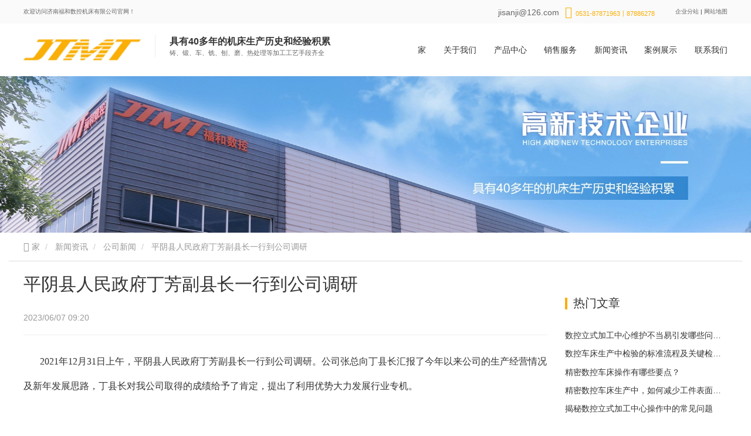

--- FILE ---
content_type: text/html; charset=UTF-8
request_url: https://www.sdjichuang.com/gongsixinwen/pingyinxianrenminzhe.html
body_size: 11283
content:
<!DOCTYPE html>
<html  lang="zh-hans" dir="ltr" prefix="content: http://purl.org/rss/1.0/modules/content/  dc: http://purl.org/dc/terms/  foaf: http://xmlns.com/foaf/0.1/  og: http://ogp.me/ns#  rdfs: http://www.w3.org/2000/01/rdf-schema#  schema: http://schema.org/  sioc: http://rdfs.org/sioc/ns#  sioct: http://rdfs.org/sioc/types#  skos: http://www.w3.org/2004/02/skos/core#  xsd: http://www.w3.org/2001/XMLSchema# ">
<head>
  <meta charset="utf-8" />
<meta name="Generator" content="Drupal 8 (https://www.drupal.org); Commerce 2" />
<meta name="MobileOptimized" content="width" />
<meta name="HandheldFriendly" content="true" />
<meta name="viewport" content="width=device-width, initial-scale=1.0" />
<meta name="baidu-site-verification" content="codeva-TTAPk30uoX" />
<meta name="baidu-site-verification" content="codeva-pYA2gkkK6m" />
<script>
var _hmt = _hmt || [];
(function() {
  var hm = document.createElement("script");
  hm.src = "https://hm.baidu.com/hm.js?428f5e352feacaf21ecfbb1bfbeb17a7";
  var s = document.getElementsByTagName("script")[0]; 
  s.parentNode.insertBefore(hm, s);
})();
</script>
<script></script>
<link rel="canonical" href="https://www.sdjichuang.com/gongsixinwen/pingyinxianrenminzhe.html" />
<meta property="og:title" content="平阴县人民政府丁芳副县长一行到公司调研 - 济南福和数控机床有限公司" />
<meta property="og:description" content="2021年12月31日上午，平阴县人民政府丁芳副县长一行到公司调研。公司张总向丁县长汇报了今年以来公司的生产经营情况及新年发展思路，丁县长对我公司取得的成绩给予了肯定，提出了利用优势大力发展行业专机。..." />
<meta property="og:type" content="website" />
<meta property="og:site_name" content="济南福和数控机床有限公司" />
<meta property="og:url" content="https://www.sdjichuang.com/gongsixinwen/pingyinxianrenminzhe.html" />
<meta property="og:image" content="https://www.sdjichuang.com/sites/sanji_website/files/2023-06/1_1.jpg" />
<link rel="alternate" hreflang="zh-hans" href="https://www.sdjichuang.com/gongsixinwen/pingyinxianrenminzhe.html" />
<meta name="renderer" content="webkit" />
<meta http-equiv="X-UA-Compatible" content="IE=edge,chrome=1" />
<link rel="shortcut icon" href="/sites/sanji_website/files/favicon.ico" type="image/vnd.microsoft.icon" />
<link rel="prev" href="https://www.sdjichuang.com/gongsixinwen/pingyuandequjichuang.html" />
<link rel="next" href="https://www.sdjichuang.com/gongsixinwen/zuangongjiagongzhong.html" />

    <title>平阴县人民政府丁芳副县长一行到公司调研 - 济南福和数控机床有限公司</title>
          <meta name="keywords" content="数控车床,精密数控机床厂家,立式加工中心">
              <meta name="description" content="2021年12月31日上午，平阴县人民政府丁芳副县长一行到公司调研。公司张总向丁县长汇报了今年以来公司的生产经营情况及新年发展思路，丁县长对我公司取得的成绩给予了肯定，提出了利用优势大力发展行业专机。...">
        <link rel="stylesheet" media="all" href="/sites/sanji_website/files/css/css_g9WQmLoyIindfQI14pop8nRt_rLMohlHM2hMQk2_bYk.css" />
<link rel="stylesheet" media="all" href="/sites/sanji_website/files/css/css_rKyUQJb1tjdSi_jtXu_b5sEVD9cL2LZpH0qzAkapDfk.css" />
<link rel="stylesheet" media="all" href="/sites/sanji_website/files/css/css_vDueo-GaDxlH9wkMr9HO8oOPgj8CVpPLVT6KK01ZQ9s.css" />
<link rel="stylesheet" media="all" href="/sites/sanji_website/files/css/css_rBwye85ogpi1YC11FjoBOom_WhgKZDi5nUGh8Y33bRA.css" />
<link rel="stylesheet" media="all" href="/sites/sanji_website/files/css/css_ixglz1DprfB236u5SIB58gbeTj8roaRLsY4G8GtiePs.css" />

      
<!--[if lte IE 8]>
<script src="/sites/sanji_website/files/js/js_VtafjXmRvoUgAzqzYTA3Wrjkx9wcWhjP0G4ZnnqRamA.js"></script>
<![endif]-->
<script src="/core/assets/vendor/modernizr/modernizr.min.js?v=3.3.1"></script>

        <meta name="viewport" content="width=device-width, initial-scale=1.0, maximum-scale=5.0">
                
</head>

<body class="zh-hans path-node page-node-type-xinwen has-glyphicons">
<div class="wrapper">
  
    <div class="dialog-off-canvas-main-canvas" data-off-canvas-main-canvas>
    

  <div class="layout layout--onecol">
    <div  class="layout__region layout__region--content">
      <div  class="_none block-navbar3 block block-block-content block-block-contentf9f2cb38-05ad-47ac-a38a-43fc26dcc9e6 clearfix front-block"><div class="top_banner general_banner"><div class="navbar-wrapper hover_style1"><div class="navbar-top-content"><div class="container" style="position: relative"><div class="content-t"><span class="nav-top-left"><div class="nav-top-companyinfo">
                欢迎访问济南福和数控机床有限公司官网！
              </div></span><span class="nav-top-right "><a class="nav-email" href="mailto: jisanji@126.com"><i class="iconfont icon-youxiang6 active-color"></i>
            jisanji@126.com
          </a><a class="nav-phone" href="tel:0531-87871963丨87886278 "><i class="iconfont icon-dianhua5 active-color">&nbsp;</i>
            0531-87871963丨87886278 
          </a><div class="social"></div><div class="language_wrapper"><div class="language_content"><div class="language_header"><span class="language-line">|</span><i class="iconfont icon-nav_icon_language"></i><span class="language_txt"> 语言</span><i class="iconfont icon-arrowdown"></i></div><ul class="language_list"><li class="hover-bg" ><a href="https://sdjichuang.com/node/1039" hreflang="en"><img data-src="https://www.sdjichuang.com/modules/contrib/languageicons/flags/en.png" width="16"  height="12" class="language-icon" alt="English"/> English
</a></li></ul></div></div><div class="lianjie-right"><a href="/siteRegions.html">企业分站</a> |
                <a href="/sitemap.xml">网站地图</a></div></span></div></div></div><div class="container"><nav class="navbar-mobile bootsnav" role="navigation"><div class="logo-menu-wrapper"><a href="https://www.sdjichuang.com/" title="家" class="is-active" rel="home"><img src="/sites/sanji_website/files/2023-05/logo.png.webp" width="246" height="45" alt="山东立式加工中心_精密数控车床_数控车床生产厂家-济南福和数控机床有限公司" typeof="foaf:Image" class="img-responsive" /></a></div><div class="logo-text"><div>具有40多年的机床生产历史和经验积累</div><div>铸、锻、车、铣、刨、磨、热处理等加工工艺手段齐全</div></div><div class="main-navbar"><button type="button" class="navbar-toggle active-bg-color" data-toggle="collapse"
                    data-target="#navbar-collapse"><span class="icon-bar"></span><span class="icon-bar"></span><span class="icon-bar"></span></button><div class="navbar-collapse-box collapse navbar-collapse" id="navbar-collapse"><i class="icon iconfont icon-guanbi close_menu_block"></i><ul class="nav" data-in="fadeInDown" data-out="fadeOutUp"><li class="dropdown "  ><a href="https://www.sdjichuang.com/" title="家" data-drupal-link-system-path="&lt;front&gt;">家</a></li><li class="dropdown "  ><a href="https://www.sdjichuang.com/gongsijianjie.html" title="关于我们" data-drupal-link-system-path="node/915"><span title="关于我们" class="menu_item_text">关于我们</span><span class="icon iconfont icon-arrowdown"></span></a><ul class="dropdown-menu" data-in="fadeInDown" data-out="fadeOutUp"><li class="dropdown"><a href="https://www.sdjichuang.com/gongsijianjie.html" title="公司简介" data-drupal-link-system-path="node/915">公司简介</a></li><li class="dropdown"><a href="https://www.sdjichuang.com/qiyewenhua.html" title="企业文化" data-drupal-link-system-path="node/1028">企业文化</a></li><li class="dropdown"><a href="https://www.sdjichuang.com/qiyehuanjing.html" title="企业环境" data-drupal-link-system-path="node/1030">企业环境</a></li><li class="dropdown"><a href="https://www.sdjichuang.com/rongyuzhengshu.html" title="荣誉证书" data-drupal-link-system-path="node/1062">荣誉证书</a></li><li class="dropdown"><a href="https://www.sdjichuang.com/yingyezhizhao.html" title="营业执照" data-drupal-link-system-path="node/1063">营业执照</a></li></ul></li><li class="dropdown "  ><a href="https://www.sdjichuang.com/products/" title="产品中心" data-drupal-link-system-path="products"><span title="产品中心" class="menu_item_text">产品中心</span><span class="icon iconfont icon-arrowdown"></span></a><ul class="dropdown-menu" data-in="fadeInDown" data-out="fadeOutUp"><li class="dropdown"><a href="https://www.sdjichuang.com/shukongchechuang/" title="数控车床" data-drupal-link-system-path="taxonomy/term/332"><span title="数控车床" class="menu_item_text">数控车床</span><span class="icon iconfont icon-arrowright"></span></a><ul class="dropdown-menu" data-in="fadeInDown" data-out="fadeOutUp"><li class="dropdown"><a href="https://www.sdjichuang.com/yingguipingchuangshe/" title="硬轨平床身数控卧式车床系列" data-drupal-link-system-path="taxonomy/term/330">硬轨平床身数控卧式车床系列</a></li><li class="dropdown"><a href="https://www.sdjichuang.com/lishishukongchechuan/" title="立式数控车床" data-drupal-link-system-path="taxonomy/term/312">立式数控车床</a></li><li class="dropdown"><a href="https://www.sdjichuang.com/xianguixiechuangshen/" title="线轨斜床身数控车床系列" data-drupal-link-system-path="taxonomy/term/307">线轨斜床身数控车床系列</a></li><li class="dropdown"><a href="https://www.sdjichuang.com/guipaidaoxiechuangsh/" title="轨排刀斜床身数控车床" data-drupal-link-system-path="taxonomy/term/309">轨排刀斜床身数控车床</a></li><li class="dropdown"><a href="https://www.sdjichuang.com/zxiangsigangzhongzhi/" title="Z向丝杠中置平床身(线轨)系列卧式车床" data-drupal-link-system-path="taxonomy/term/331">Z向丝杠中置平床身(线轨)系列卧式车床</a></li></ul></li><li class="dropdown"><a href="https://www.sdjichuang.com/shukongxichuang/" title="数控铣床" data-drupal-link-system-path="taxonomy/term/334"><span title="数控铣床" class="menu_item_text">数控铣床</span><span class="icon iconfont icon-arrowright"></span></a><ul class="dropdown-menu" data-in="fadeInDown" data-out="fadeOutUp"><li class="dropdown"><a href="https://www.sdjichuang.com/shukongxichuangxilie/" title="数控铣床系列" data-drupal-link-system-path="taxonomy/term/313">数控铣床系列</a></li><li class="dropdown"><a href="https://www.sdjichuang.com/shukongqianglixichua/" title="数控强力铣床系列" data-drupal-link-system-path="taxonomy/term/314">数控强力铣床系列</a></li><li class="dropdown"><a href="https://www.sdjichuang.com/gaosujingmichexifuhe/" title="高速精密车铣复合机床" data-drupal-link-system-path="taxonomy/term/308">高速精密车铣复合机床</a></li></ul></li><li class="dropdown"><a href="https://www.sdjichuang.com/zuangongjiagongzhong/" title="钻攻加工中心" data-drupal-link-system-path="taxonomy/term/311">钻攻加工中心</a></li><li class="dropdown"><a href="https://www.sdjichuang.com/lishijiagongzhongxin-1/" title="立式加工中心" data-drupal-link-system-path="taxonomy/term/333"><span title="立式加工中心" class="menu_item_text">立式加工中心</span><span class="icon iconfont icon-arrowright"></span></a><ul class="dropdown-menu" data-in="fadeInDown" data-out="fadeOutUp"><li class="dropdown"><a href="https://www.sdjichuang.com/lishijiagongzhongxin-0/" title="立式加工中心(硬轨)系列" data-drupal-link-system-path="taxonomy/term/329">立式加工中心(硬轨)系列</a></li><li class="dropdown"><a href="https://www.sdjichuang.com/lishijiagongzhongxin/" title="立式加工中心(线轨)系列" data-drupal-link-system-path="taxonomy/term/328">立式加工中心(线轨)系列</a></li><li class="dropdown"><a href="https://www.sdjichuang.com/gaogangxinglishijiag/" title="高刚性立式加工中心系列" data-drupal-link-system-path="taxonomy/term/326">高刚性立式加工中心系列</a></li><li class="dropdown"><a href="https://www.sdjichuang.com/dongzhuchuangtaishit/" title="动柱创台式条形加工中心系列" data-drupal-link-system-path="taxonomy/term/325">动柱创台式条形加工中心系列</a></li></ul></li><li class="dropdown"><a href="https://www.sdjichuang.com/shukonglishishuangdu/" title="数控立式双端面磨床" data-drupal-link-system-path="taxonomy/term/327">数控立式双端面磨床</a></li><li class="dropdown"><a href="https://www.sdjichuang.com/shuangzhuzhouxilie/" title="双主轴系列" data-drupal-link-system-path="taxonomy/term/315">双主轴系列</a></li><li class="dropdown"><a href="https://www.sdjichuang.com/chexuezhongxin/" title="车削中心" data-drupal-link-system-path="taxonomy/term/310">车削中心</a></li></ul></li><li class="dropdown "  ><a href="https://www.sdjichuang.com/xiaoshoufuwu.html" title="销售服务" data-drupal-link-system-path="node/1016">销售服务</a></li><li class="dropdown "  ><a href="https://www.sdjichuang.com/news/" title="新闻资讯" data-drupal-link-system-path="news"><span title="新闻资讯" class="menu_item_text">新闻资讯</span><span class="icon iconfont icon-arrowdown"></span></a><ul class="dropdown-menu" data-in="fadeInDown" data-out="fadeOutUp"><li class="dropdown"><a href="https://www.sdjichuang.com/gongsixinwen/" title="公司新闻" data-drupal-link-system-path="taxonomy/term/317">公司新闻</a></li><li class="dropdown"><a href="https://www.sdjichuang.com/xingyedongtai/" title="行业动态" data-drupal-link-system-path="taxonomy/term/318">行业动态</a></li><li class="dropdown"><a href="https://www.sdjichuang.com/changjianwenti/" title="常见问题" data-drupal-link-system-path="taxonomy/term/324">常见问题</a></li></ul></li><li class="dropdown "  ><a href="https://www.sdjichuang.com/casecenter/" title="案例展示" data-drupal-link-system-path="casecenter">案例展示</a></li><li class="dropdown "  ><a href="https://www.sdjichuang.com/contact-us.html" title="联系我们" data-drupal-link-system-path="node/385">联系我们</a></li></ul></div></div><div class="navbar-right"><div class="search-icon-box"><i class="iconfont icon-common_icon_search"></i><form  action="/search_commerce_product" class="search-form" method="get" accept-charset="UTF-8"><div class="seach-form-box"><input placeholder="搜索" class="search-input" type="text"  name="title" value="" size="20" maxlength="128"><button  class="iconfont icon-common_icon_search hover" type="submit" value="" name=""><span></span></button></div></form></div></div></nav></div></div></div></div><div  class="_none block-banner1 block block-block-content block-block-contentf1d03312-ece3-4161-9e2c-4efe5da718a2 clearfix front-block"><div class="banner-wrapper" id="banner-wrapper"><div  class="page-banner"><div class="banner-title"></div><div class="banner-desc elli1"></div><div class="banner-img"><picture><source srcset="https://www.sdjichuang.com/sites/sanji_website/files/styles/pcduanbanner/public/2023-06/1_46.jpg.webp?itok=P7LtAL4X 1x" type="image/webp"/><source srcset="/sites/sanji_website/files/styles/pcduanbanner/public/2023-06/1_46.jpg?itok=P7LtAL4X 1x" type="image/jpeg"/><img class="pc-banner-img img-responsive" width="1920" height="400" fetchpriority="high" 0="精密数控车床" id="first-banner-img" srcset="/sites/sanji_website/files/styles/pcduanbanner/public/2023-06/1_46.jpg?itok=P7LtAL4X 1x" src="/sites/sanji_website/files/2023-06/1_46.jpg" alt="精密数控车床" typeof="foaf:Image" /></picture></div></div></div><script>

    if(document.getElementById('first-banner-img') && !document.getElementById('fullpage')){
      var winWidth = document.documentElement.clientWidth||document.body.clientWidth;
      var firstBannerWidth =  parseInt(document.getElementById('first-banner-img').getAttribute('width'));
      var firstBannerHeight =  parseInt(document.getElementById('first-banner-img').getAttribute('height'));
      var currentHeight = firstBannerHeight *(winWidth/firstBannerWidth)
      if(document.getElementById('banner-wrapper')){
        document.getElementById('banner-wrapper').style.height =  currentHeight+'px';
      }
    }

  </script></div>
    </div>
  </div>



<div class="top-navigation">
  

  
</div>


            <div class="container-fluid" role="heading">
          <div class="region region-header">
      
<div class="breadcrumb-box" >
  <div class="container">
    <ol class="breadcrumb">
                      <li  class="hover-item" title="家">
                      <a  href="https://www.sdjichuang.com/" class="hover">
                              <i class="icon iconfont icon-home"></i>
                            家</a>
                  </li>
                              <li  class="hover-item" title="新闻资讯">
                      <a  href="https://www.sdjichuang.com/news/" class="hover">
                            新闻资讯</a>
                  </li>
                              <li  class="hover-item" title="公司新闻">
                      <a  href="https://www.sdjichuang.com/gongsixinwen/" class="hover">
                            公司新闻</a>
                  </li>
                              <li  class="hover-item" title="平阴县人民政府丁芳副县长一行到公司调研">
                      平阴县人民政府丁芳副县长一行到公司调研
                  </li>
                  </ol>
  </div>
</div>


  </div>

      </div>
      

  <div role="main" class="main-container white-page container">




    <div class="row">

                              <aside class="col-sm-3" role="complementary">
              <div class="region region-sidebar-first">
    <section id="block-huazhicebianlandaohang-2" class="block block-huazhi-side-navigation clearfix">
  
    

      


  











  </section>



<!-- '/component/block/block--front-view.html.twig' -->
<div class="sidebar-menu-block border-color block-views-blockxinwencebianlan-block-1">
  <section  class="views-element-container block block-views block-views-blockxinwencebianlan-block-1 clearfix" id="block-views-block-xinwencebianlan-block-1">
    
                  <h2 class="sidebar-title active-bg-color">新闻资讯</h2>
              

          <div class="form-group">
<div class="view view-xinwencebianlan view-id-xinwencebianlan view-display-id-block_1 js-view-dom-id-1548ad46364cb8a7975608d39376f2128fd0ba418aa7b2c0b1c9368a52d2720f">
  
    
      
          <div class="view-content">
          <div class="views-row"><div class="views-field views-field-title"><span class="field-content"><a href="https://www.sdjichuang.com/gongsixinwen/shukonglishijiagongz.html" hreflang="zh-hans">数控立式加工中心维护不当易引发哪些问题？ </a></span></div></div>
    <div class="views-row"><div class="views-field views-field-title"><span class="field-content"><a href="https://www.sdjichuang.com/gongsixinwen/shukongchechuangshen-0.html" hreflang="zh-hans">数控车床生产中检验的标准流程及关键检测点</a></span></div></div>
    <div class="views-row"><div class="views-field views-field-title"><span class="field-content"><a href="https://www.sdjichuang.com/jishuzhishi/jingmishukongchechua-0.html" hreflang="zh-hans">精密数控车床操作有哪些要点？</a></span></div></div>
    <div class="views-row"><div class="views-field views-field-title"><span class="field-content"><a href="https://www.sdjichuang.com/jishuzhishi/jingmishukongchechua.html" hreflang="zh-hans">精密数控车床生产中，如何减少工件表面粗糙度对精度的影响？</a></span></div></div>
    <div class="views-row"><div class="views-field views-field-title"><span class="field-content"><a href="https://www.sdjichuang.com/xingyedongtai/jiemishukonglishijia.html" hreflang="zh-hans">揭秘数控立式加工中心操作中的常见问题</a></span></div></div>
    <div class="views-row"><div class="views-field views-field-title"><span class="field-content"><a href="https://www.sdjichuang.com/jishuzhishi/shukongchechuangshen.html" hreflang="zh-hans">数控车床生产厂家众多，如何挑选到靠谱的？</a></span></div></div>

    </div>
  
          </div>
</div>

      </section>

</div>



<!-- '/component/block/block--front-view.html.twig' -->
<div class="sidebar-menu-block border-color block-huazhi-company-info">
  <section  id="block-gongsixinxi" class="block block-huazhi-block block-huazhi-company-info clearfix">
    
                  <h2 class="sidebar-title active-bg-color">公司信息</h2>
              

          
<div class="slide_company-info">
  <div class="footer-title">
    济南福和数控机床有限公司
  </div>
  <ul class="footer-content">
          <li>
                  <span class="f_label">
                      服务热线:
                  </span>
        <span class="f_value">
                    0531-87871963 / 87886278
                  </span>
      </li>
          <li>
                  <span class="f_label">
                      售后服务电话:
                  </span>
        <span class="f_value">
                    0531-87855858
                  </span>
      </li>
          <li>
                  <span class="f_label">
                      传真:
                  </span>
        <span class="f_value">
                    0531-87856168
                  </span>
      </li>
          <li>
                  <span class="f_label">
                      电子邮件:
                  </span>
        <span class="f_value">
                    jisanji@126.com
                  </span>
      </li>
          <li>
                  <span class="f_label">
                      邮编:
                  </span>
        <span class="f_value">
                    250400
                  </span>
      </li>
          <li>
                  <span class="f_label">
                      网址:
                  </span>
        <span class="f_value">
                    www.sdjichuang.com
                  </span>
      </li>
          <li>
                  <span class="f_label">
                      总部地址:
                  </span>
        <span class="f_value">
                    济南市平阴县东部产业园
                  </span>
      </li>
      </ul>

</div>

      </section>

</div>


  </div>

          </aside>
              
                  <section class="col-sm-6">
                          <a id="main-content"></a>
            <div class="region region-content">
    <div data-drupal-messages-fallback class="hidden"></div>



<!-- '/news-detail-temp.html.twig' -->

<article data-history-node-id="1039" role="article" about="https://www.sdjichuang.com/gongsixinwen/pingyinxianrenminzhe.html" class="news-detail-wrapper clearfix">
  <div class="news-detail">
    <h1 class="news-title">
      平阴县人民政府丁芳副县长一行到公司调研
    </h1>
    <div class="create-time">
      2023/06/07 09:20
    </div>

    <div class="news-content">
      <p style="text-indent: 2em; line-height: 3em;"><span style="font-family: 微软雅黑, &quot;Microsoft YaHei&quot;; font-size: 16px;">2021年12月31日上午，平阴县人民政府丁芳副县长一行到公司调研。公司张总向丁县长汇报了今年以来公司的生产经营情况及新年发展思路，丁县长对我公司取得的成绩给予了肯定，提出了利用优势大力发展行业专机。</span></p><p style="text-indent: 2em; line-height: 3em;"><span style="font-family: 微软雅黑, &quot;Microsoft YaHei&quot;; font-size: 16px;"><br style="font-family: 微软雅黑, &quot;Microsoft YaHei&quot;; font-size: 16px;" /></span></p><p style="line-height: 3em; text-align: center; text-indent: 0em;"><span style="font-family: 微软雅黑, &quot;Microsoft YaHei&quot;; font-size: 16px;"><img src="https://www.sdjichuang.com/sites/sanji_website/files/ueditor/10/upload/image/20230607/1686100842785054.jpg.webp" title="平阴县人民政府丁芳副县长一行到公司调研" alt="平阴县人民政府丁芳副县长一行到公司调研" width="700" height="1102" border="0" vspace="0" style="width: 700px; height: 1102px; font-family: 微软雅黑, &quot;Microsoft YaHei&quot;; font-size: 16px;" /></span></p>
    </div>
    <div class="zui-Jin-Liu-Lan-De-Xin-Wen">
      <section class="block block-flippy block-flippy-block clearfix">
  
    

      

<ul class="flippy">
        <li class="flippy-previous hover"><a href="https://www.sdjichuang.com/gongsixinwen/pingyuandequjichuang.html" hreflang="zh-hans">上一篇 : 平原地区机床展示暨客户联谊会召开</a></li>
          <li class="flippy-next hover"><a href="https://www.sdjichuang.com/gongsixinwen/zuangongjiagongzhong.html" hreflang="zh-hans">下一篇 : 钻攻加工中心的工作原理是什么？</a></li>
    </ul>

  </section>



                    <div class="views-element-container form-group">









<div class="view products-list-views view-xiangguandianshangchanpin view-id-xiangguandianshangchanpin view-display-id-default js-view-dom-id-5abf5c6c4e03608ad053a507a99f184334cbdb16f2919a0f124106d108d13f20">
  
    



      <div class="page-title-box">
      <h2 class="page-title">相关产品</h2>
    </div>
  

  

  

    


                        
    <div class="view-content">
      






<div class="product-center-list-views">
  
    <div class="all-products-list ">

                                          
                  <div class="product-grid-box row">
                          <div  class="col-xs-12 col-sm-12 col-md-4 col-lg-4 col-xl-4 products-col">
                
<!-- '/component/productListStyle/productCommerce/product-commerce-grid.html.twig' -->

<div class="product-grid1-item">
  <div class="product_img">
    <div class="product_img-box" onclick="javascript:window.location.href='https://www.sdjichuang.com/shuangzhuzhouxilie/shuangtuobanshuangpa.html'">
                          
  <img src="/sites/sanji_website/files/styles/chanp/public/2023-07/1_3.jpg?itok=YyM7yM_3" width="400" height="400" alt="CK36-2X双拖板双排刀数控车床" typeof="foaf:Image" class="img-responsive" />



                  </div>
  </div>
  <div class="product-grid1-bottom">
    <div class="product_title">
      <a href="https://www.sdjichuang.com/shuangzhuzhouxilie/shuangtuobanshuangpa.html" hreflang="zh-hans">双拖板双排刀数控车床</a>

      <span class="product-price active-color">
        
      </span>
    </div>

  </div>
  <div class="product_show_model active-bg-color">
    <div class="product_title2 link-title">
      <a href="https://www.sdjichuang.com/shuangzhuzhouxilie/shuangtuobanshuangpa.html" hreflang="zh-hans">双拖板双排刀数控车床</a>
    </div>
        <a class="contactus-btn btn btn-inquiry contactFormShadow" href="javascript:;" data-href="https://www.sdjichuang.com/shuangzhuzhouxilie/shuangtuobanshuangpa.html" id="btn-query">
          <i class="iconfont icon-contact_icon_email"></i> 现在联系
      </a>

    <i class="iconfont icon-goumai"></i>

  </div>
</div>

<script>
    var queryBtns = document.querySelectorAll('.btn-query');

    // Check if any element with class 'btn-query' exists
    if (queryBtns.length > 0) {
        // Iterate over each element
        queryBtns.forEach(function(queryBtn) {
            var ahref = queryBtn.getAttribute('href');
            queryBtn.setAttribute('href', decodeURI(ahref));
        });
    }
</script>
              </div>
                          <div  class="col-xs-12 col-sm-12 col-md-4 col-lg-4 col-xl-4 products-col">
                
<!-- '/component/productListStyle/productCommerce/product-commerce-grid.html.twig' -->

<div class="product-grid1-item">
  <div class="product_img">
    <div class="product_img-box" onclick="javascript:window.location.href='https://www.sdjichuang.com/dongzhuchuangtaishit/dongzhuchuangtaishit.html'">
                          
  <img src="/sites/sanji_website/files/styles/chanp/public/2023-06/2_4.jpg?itok=hW_9IkKR" width="400" height="400" alt="山东立式加工中心" typeof="foaf:Image" class="img-responsive" />



                  </div>
  </div>
  <div class="product-grid1-bottom">
    <div class="product_title">
      <a href="https://www.sdjichuang.com/dongzhuchuangtaishit/dongzhuchuangtaishit.html" hreflang="zh-hans">动柱创台式条形加工中心</a>

      <span class="product-price active-color">
        
      </span>
    </div>

  </div>
  <div class="product_show_model active-bg-color">
    <div class="product_title2 link-title">
      <a href="https://www.sdjichuang.com/dongzhuchuangtaishit/dongzhuchuangtaishit.html" hreflang="zh-hans">动柱创台式条形加工中心</a>
    </div>
        <a class="contactus-btn btn btn-inquiry contactFormShadow" href="javascript:;" data-href="https://www.sdjichuang.com/dongzhuchuangtaishit/dongzhuchuangtaishit.html" id="btn-query">
          <i class="iconfont icon-contact_icon_email"></i> 现在联系
      </a>

    <i class="iconfont icon-goumai"></i>

  </div>
</div>

<script>
    var queryBtns = document.querySelectorAll('.btn-query');

    // Check if any element with class 'btn-query' exists
    if (queryBtns.length > 0) {
        // Iterate over each element
        queryBtns.forEach(function(queryBtn) {
            var ahref = queryBtn.getAttribute('href');
            queryBtn.setAttribute('href', decodeURI(ahref));
        });
    }
</script>
              </div>
                          <div  class="col-xs-12 col-sm-12 col-md-4 col-lg-4 col-xl-4 products-col">
                
<!-- '/component/productListStyle/productCommerce/product-commerce-grid.html.twig' -->

<div class="product-grid1-item">
  <div class="product_img">
    <div class="product_img-box" onclick="javascript:window.location.href='https://www.sdjichuang.com/shukongqianglixichua/shukongqianglixichua.html'">
                          
  <img src="/sites/sanji_website/files/styles/chanp/public/2023-06/2_5.jpg?itok=3-ctDkvV" width="400" height="400" alt="数控车床生产厂家" typeof="foaf:Image" class="img-responsive" />



                  </div>
  </div>
  <div class="product-grid1-bottom">
    <div class="product_title">
      <a href="https://www.sdjichuang.com/shukongqianglixichua/shukongqianglixichua.html" hreflang="zh-hans">数控强力铣床</a>

      <span class="product-price active-color">
        
      </span>
    </div>

  </div>
  <div class="product_show_model active-bg-color">
    <div class="product_title2 link-title">
      <a href="https://www.sdjichuang.com/shukongqianglixichua/shukongqianglixichua.html" hreflang="zh-hans">数控强力铣床</a>
    </div>
        <a class="contactus-btn btn btn-inquiry contactFormShadow" href="javascript:;" data-href="https://www.sdjichuang.com/shukongqianglixichua/shukongqianglixichua.html" id="btn-query">
          <i class="iconfont icon-contact_icon_email"></i> 现在联系
      </a>

    <i class="iconfont icon-goumai"></i>

  </div>
</div>

<script>
    var queryBtns = document.querySelectorAll('.btn-query');

    // Check if any element with class 'btn-query' exists
    if (queryBtns.length > 0) {
        // Iterate over each element
        queryBtns.forEach(function(queryBtn) {
            var ahref = queryBtn.getAttribute('href');
            queryBtn.setAttribute('href', decodeURI(ahref));
        });
    }
</script>
              </div>
                      </div>
        
      
    
  </div>
    <!-- 产品详情咨询表单弹窗 -->

    <div class="form-shadow-contact2">
        <div class="formBox-contact">
            <div class="close-div" style="overflow:hidden;">
                <div class="close">x</div>
            </div>
            <iframe src="" data-src="https://www.sdjichuang.com/node/891" id="zixunIframe" class="node_iframe"></iframe>

        </div>
    </div>
    <div class="zixun-shadow product-zixun-shadow">
        

        <p href="#" data-target="html" class="scroll-to-target scroll-to-top active-color" style="display: none;"><i
                    class="icon iconfont icon-returntop"></i></p>


        <div class="form-confirm-model">
        </div>

        

                <div class="model-box"></div>
    </div>

</div>

    </div>
  
          </div>
</div>

      
      <div class="views-element-container form-group">
<div class="view view-xiangguanxinwen view-id-xiangguanxinwen view-display-id-default js-view-dom-id-f2fe9e63afc778b54fa25d6cbaa10921429d0d380621496c579a3c83aad08ffd">
  
    
      
          <div class="view-content">
      



<div class="views-text-box">
      <div class="page-title-box">
      <h2 class="page-title">相关新闻</h2>
    </div>
  

  <div class="views-text-temp1">
          <div class="news-text-item hover " >
        <i class="glyphicon glyphicon-plus"></i>
        <a href="https://www.sdjichuang.com/gongsixinwen/shukonglishijiagongz.html" hreflang="zh-hans">数控立式加工中心维护不当易引发哪些问题？ </a>
        <span class="news-time">2025-08-18 </span>
      </div>
          <div class="news-text-item hover news-text-right" >
        <i class="glyphicon glyphicon-plus"></i>
        <a href="https://www.sdjichuang.com/gongsixinwen/shukongchechuangshen-0.html" hreflang="zh-hans">数控车床生产中检验的标准流程及关键检测点</a>
        <span class="news-time">2025-07-16 </span>
      </div>
          <div class="news-text-item hover " >
        <i class="glyphicon glyphicon-plus"></i>
        <a href="https://www.sdjichuang.com/jishuzhishi/jingmishukongchechua-0.html" hreflang="zh-hans">精密数控车床操作有哪些要点？</a>
        <span class="news-time">2025-07-07 </span>
      </div>
      </div>

</div>

    </div>
  
          </div>
</div>

         </div>
  </div>
</article>





  </div>

        
      </section>

                              <aside class="col-sm-3" role="complementary">
              <div class="region region-sidebar-second">
    <section class="views-element-container block block-views block-views-blockzuishouhuanyingdexinwen-block-1 clearfix" id="block-wdb-views-block-zuishouhuanyingdexinwen-block-1">
  
    

      <div class="form-group">
<div class="view view-zuishouhuanyingdexinwen view-id-zuishouhuanyingdexinwen view-display-id-block_1 js-view-dom-id-5734bf17e58797ee3395562778a4cdea96d79d4859280d581940198d36ba90ab">
  
    
      
          <div class="view-content">
      



<div class="views-text-box">
      <div class="page-title-box">
      <h2 class="page-title">热门文章</h2>
    </div>
  

  <div class="views-text-temp1">
          <div class="news-text-item hover " >
        <i class="glyphicon glyphicon-plus"></i>
        <a href="https://www.sdjichuang.com/gongsixinwen/shukonglishijiagongz.html" hreflang="zh-hans">数控立式加工中心维护不当易引发哪些问题？ </a>
        <span class="news-time">08-18</span>
      </div>
          <div class="news-text-item hover news-text-right" >
        <i class="glyphicon glyphicon-plus"></i>
        <a href="https://www.sdjichuang.com/gongsixinwen/shukongchechuangshen-0.html" hreflang="zh-hans">数控车床生产中检验的标准流程及关键检测点</a>
        <span class="news-time">07-16</span>
      </div>
          <div class="news-text-item hover " >
        <i class="glyphicon glyphicon-plus"></i>
        <a href="https://www.sdjichuang.com/jishuzhishi/jingmishukongchechua-0.html" hreflang="zh-hans">精密数控车床操作有哪些要点？</a>
        <span class="news-time">07-07</span>
      </div>
          <div class="news-text-item hover news-text-right" >
        <i class="glyphicon glyphicon-plus"></i>
        <a href="https://www.sdjichuang.com/jishuzhishi/jingmishukongchechua.html" hreflang="zh-hans">精密数控车床生产中，如何减少工件表面粗糙度对精度的影响？</a>
        <span class="news-time">05-10</span>
      </div>
          <div class="news-text-item hover " >
        <i class="glyphicon glyphicon-plus"></i>
        <a href="https://www.sdjichuang.com/xingyedongtai/jiemishukonglishijia.html" hreflang="zh-hans">揭秘数控立式加工中心操作中的常见问题</a>
        <span class="news-time">03-06</span>
      </div>
      </div>

</div>

    </div>
  
          </div>
</div>

  </section>


  </div>

          </aside>
                  </div>

  </div>


  <div class="layout layout--onecol">
    <div  class="layout__region layout__region--content">
      <div  class="_none block-footer6 block block-block-content block-block-content386833e7-93f3-4d08-b77a-6813bb11180c clearfix front-block"><div class="youqinglianjie"><div class="container"><div class="link-title">友情链接:</div><div class="link-conts"></div></div></div><div class="footer-wrapper footer6"><div class="container footer-container"><div class="row"><div class="col-md-4 col-lg-4 col-sm-12 col-xs-12 footer-col footer-main-menu"><div class="footer-left-three"><div class="footer-title">
                              关于我们
                          </div><ul class="footer_second_menu"><li  class="footer-second-item"><a href="https://www.sdjichuang.com/gongsijianjie.html" data-drupal-link-system-path="node/915">公司简介</a></li><li  class="footer-second-item"><a href="https://www.sdjichuang.com/qiyewenhua.html" data-drupal-link-system-path="node/1028">企业文化</a></li><li  class="footer-second-item"><a href="https://www.sdjichuang.com/qiyehuanjing.html" data-drupal-link-system-path="node/1030">企业环境</a></li><li  class="footer-second-item"><a href="https://www.sdjichuang.com/rongyuzhengshu.html" data-drupal-link-system-path="node/1062">荣誉证书</a></li><li  class="footer-second-item"><a href="https://www.sdjichuang.com/yingyezhizhao.html" data-drupal-link-system-path="node/1063">营业执照</a></li></ul></div><div class="footer-left-three"><div class="footer-title">
                              产品中心
                          </div><ul class="footer_second_menu"><li  class="footer-second-item"><a href="https://www.sdjichuang.com/shukongchechuang/" data-drupal-link-system-path="taxonomy/term/332">数控车床</a></li><li  class="footer-second-item"><a href="https://www.sdjichuang.com/shukongxichuang/" data-drupal-link-system-path="taxonomy/term/334">数控铣床</a></li><li  class="footer-second-item"><a href="https://www.sdjichuang.com/zuangongjiagongzhong/" data-drupal-link-system-path="taxonomy/term/311">钻攻加工中心</a></li><li  class="footer-second-item"><a href="https://www.sdjichuang.com/lishijiagongzhongxin-1/" data-drupal-link-system-path="taxonomy/term/333">立式加工中心</a></li><li  class="footer-second-item"><a href="https://www.sdjichuang.com/shukonglishishuangdu/" data-drupal-link-system-path="taxonomy/term/327">数控立式双端面磨床</a></li><li  class="footer-second-item"><a href="https://www.sdjichuang.com/shuangzhuzhouxilie/" data-drupal-link-system-path="taxonomy/term/315">双主轴系列</a></li><li  class="footer-second-item"><a href="https://www.sdjichuang.com/products/">更多产品</a></li></ul></div><div class="footer-left-three"><div class="footer-title">
                              新闻资讯
                          </div><ul class="footer_second_menu"><li  class="footer-second-item"><a href="https://www.sdjichuang.com/gongsixinwen/" title="公司新闻" data-drupal-link-system-path="taxonomy/term/317">公司新闻</a></li><li  class="footer-second-item"><a href="https://www.sdjichuang.com/xingyedongtai/" title="行业动态" data-drupal-link-system-path="taxonomy/term/318">行业动态</a></li><li  class="footer-second-item"><a href="https://www.sdjichuang.com/changjianwenti/" title="常见问题" data-drupal-link-system-path="taxonomy/term/324">常见问题</a></li></ul></div></div><div class="col-md-3 col-lg-3 col-sm-12 col-xs-12 footer-col footer-contactus"><div class="footer-title">
            济南福和数控机床有限公司
          </div><ul><li class="iconfont1"><div class="infoText"><span class="f_label">服务热线:</span><span class="f_value">0531-87871963 / 87886278</span></div></li><li class="iconfont2"><div class="infoText"><span class="f_label">售后服务电话:</span><span class="f_value">0531-87855858</span></div></li><li class="iconfont6"><div class="infoText"><span class="f_label">传真:</span><span class="f_value">0531-87856168</span></div></li><li class="iconfont3"><div class="infoText"><span class="f_label">电子邮件:</span><span class="f_value">jisanji@126.com</span></div></li><li class="iconfont0"><span class="f_label">邮编 : </span><span class="f_value">250400</span></li><li class="iconfont4"><span class="f_label">网址 : </span><span class="f_value">www.sdjichuang.com</span></li><li class="iconfont5"><span class="f_label">总部地址 : </span><span class="f_value">济南市平阴县东部产业园</span></li></ul></div><div class="col-md-3 col-lg-3 col-sm-12 col-xs-12 footer-col footer-form"><div class="footer-title">
            在线留言
          </div><a id="webform6-content" tabindex="-1" aria-hidden="true"></a><div id="webform6" class="webform-ajax-form-wrapper" data-effect="fade" data-progress-type="throbber"><div class="webform6"><form><input autocomplete="off" data-drupal-selector="form-qlfmeiyogo6-y241exjmptlq2sa-zypppinaeqbdrqa" type="hidden" name="form_build_id" value="form-QLFmEiYoGo6-y241ExjMptLQ2sa_ZYpPpinaEQBDRqA" /><input data-drupal-selector="edit-webform-submission-chanpinxunjia-node-1039-add-form" type="hidden" name="form_id" value="webform_submission_chanpinxunjia_node_1039_add_form" /><div class="form-item-box"><div class="webform-flex webform-flex--1"><div class="webform-flex--container"><div class="form-item js-form-item form-type-textfield js-form-type-textfield form-item-full-name js-form-item-full-name form-no-label form-group"><input autocomplete="off" data-drupal-selector="edit-full-name" class="form-text form-control" type="text" id="edit-full-name" name="full_name" value="" size="60" maxlength="255" placeholder="姓名:" /></div></div></div><div class="webform-flex webform-flex--1"><div class="webform-flex--container"><div class="form-item js-form-item form-type-email js-form-type-email form-item-email js-form-item-email form-no-label form-group"><input autocomplete="off" data-webform-required-error="请输入邮箱" data-drupal-selector="edit-email" class="form-email required form-control" type="email" id="edit-email" name="email" value="" size="60" maxlength="254" placeholder="邮箱:" required="required" aria-required="true" /></div></div></div><div class="form-item js-form-item form-type-textarea js-form-type-textarea form-item-message js-form-item-message form-no-label form-group"><div class="form-textarea-wrapper"><textarea autocomplete="off" data-drupal-selector="edit-message" aria-describedby="edit-message--description" class="form-textarea form-control resize-vertical" id="edit-message" name="message" rows="5" cols="60" placeholder="留言："></textarea></div></div></div><div data-drupal-selector="edit-actions" class="form-actions webform-actions form-group js-form-wrapper form-wrapper" id="edit-actions"><button class="webform-button--submit button button--primary js-form-submit form-submit btn-primary btn" data-drupal-selector="edit-actions-submit" data-disable-refocus="true" type="submit" id="edit-actions-submit" name="op" value="提交">提交</button></div><input data-drupal-selector="edit-moban" type="hidden" name="moban" value="webform6" /><button class="webform-button--submit button button--primary js-form-submit form-submit btn-primary btn"
              data-drupal-selector="edit-actions-submit" data-disable-refocus="true" type="reset"
              id="edit-actions-submit" name="op" value="重置">
          重置
      </button><input data-drupal-selector="edit-shifoupachong" type="hidden" name="shifoupachong" value="" /><input data-drupal-selector="edit-suijizhi" type="hidden" name="suijizhi" value="" /></form></div></div></div><div class="col-md-2 col-lg-2 col-sm-12 col-xs-12 footer-col wechat-img-box"><div class="wechat-img"><div class="paragraph paragraph--type--tuwenduanluo paragraph--view-mode--default"><div class="field field--name-field-tupian field--type-image field--label-hidden field--item"><img src="/sites/sanji_website/files/2023-07/1_14.jpg.webp" width="100" height="100" alt="数控车床生产厂家" typeof="foaf:Image" class="img-responsive" /></div><div class="field field--name-field-mingcheng field--type-string field--label-hidden field--item">访问移动端</div></div><div class="paragraph paragraph--type--tuwenduanluo paragraph--view-mode--default"><div class="field field--name-field-tupian field--type-image field--label-hidden field--item"><img src="/sites/sanji_website/files/2023-07/1_15.jpg.webp" width="100" height="100" alt="数控车床生产厂家" typeof="foaf:Image" class="img-responsive" /></div><div class="field field--name-field-mingcheng field--type-string field--label-hidden field--item">联系客服</div></div></div></div></div></div><div class="footer-copyright"><div class="container"><div><span class="footer-copyright-left">
                Copyright © 
                
            </span><span class="footer-copyright-right">
                济南福和数控机床有限公司
            </span><a href="https://beian.miit.gov.cn/" target="_blank" rel="nofollow" class="record hover">鲁ICP备19028564号-2</a><a href="https://www.huazhi.cloud">技术支持：华智平台</a><a class="yingyezhizhao" href="/yingyezhizhao.html" target="_blank"><img src="https://www.sdjichuang.com/sites/sanji_website/files/2023-07/1_16.jpg" class="business_license" alt=""></a></div></div></div></div></div>
    </div>
  </div>





<p href="#" data-target="html" class="scroll-to-target scroll-to-top active-color" style="display: none;"><i class="icon iconfont icon-returntop"></i></p>



<div class="form-confirm-model page-form-confirm-model">

</div>



<div class="model-box"></div>

  <a href="/sitemap.html"  style="margin: 0 10px;color: #337ab7!important;" id="sitemap-page" class="sitemap-page">Index</a>
  <script id="siteMapScript">
    var copyRightEle = document.querySelector('.footer-copyright .container');
    var aParent = copyRightEle.querySelector('a:last-child')
    if(copyRightEle.querySelector('.sitemap-page')){
      document.getElementById('sitemap-page').parentNode.removeChild(document.getElementById('sitemap-page'))
    }else{
      if(aParent){
        aParent.parentNode.appendChild(document.querySelector('.sitemap-page'))
      }else{
        copyRightEle.appendChild(document.querySelector('.sitemap-page'))
      }
    }

    //  移除这个script标签
    var script = document.getElementById('siteMapScript');
    script.parentNode.removeChild(script);

  </script>






  </div>

  
</div>
<script type="application/json" data-drupal-selector="drupal-settings-json">{"path":{"baseUrl":"\/","scriptPath":null,"pathPrefix":"","currentPath":"node\/1039","currentPathIsAdmin":false,"isFront":false,"currentLanguage":"zh-hans"},"pluralDelimiter":"\u0003","suppressDeprecationErrors":true,"ajaxPageState":{"libraries":"bootstrap\/tooltip,bootstrap_styles\/plugin.background_color.build,bootstrap_styles\/plugin.border.build,bootstrap_styles\/plugin.margin.build,bootstrap_styles\/plugin.padding.build,bootstrap_styles\/plugin.scroll_effects.build,bootstrap_styles\/plugin.text_alignment.build,bootstrap_styles\/plugin.text_color.build,core\/drupal.collapse,core\/html5shiv,flippy\/drupal.flippy,huazhi_captcha\/huazhi_captcha,layout_discovery\/onecol,paragraphs\/drupal.paragraphs.unpublished,statistics\/drupal.statistics,tpl_theme\/ProductContactForm,tpl_theme\/banner,tpl_theme\/blockSidebarMenu,tpl_theme\/bootsnav,tpl_theme\/breadcrumb,tpl_theme\/flippy,tpl_theme\/footer6,tpl_theme\/imgView,tpl_theme\/language,tpl_theme\/navbar3,tpl_theme\/newsDetailTemp,tpl_theme\/pageWidget,tpl_theme\/productCenterListView,tpl_theme\/productCommerce,tpl_theme\/productPdf,tpl_theme\/productViews,tpl_theme\/searchInput,tpl_theme\/slideMenu2,tpl_theme\/tplTheme15,tpl_theme\/viewsTextStyle,tpl_theme\/webform6,views\/views.module,wdb\/ProductCenter,wdb\/frontFooter6,wdb\/frontNavbar3,wdb\/tplTheme15,webform\/webform.ajax,webform\/webform.element.details,webform\/webform.element.details.save,webform\/webform.element.details.toggle,webform\/webform.element.flexbox,webform\/webform.element.message,webform\/webform.form,webform\/webform.form.submit_once,webform_bootstrap\/webform_bootstrap","theme":"wdb","theme_token":null},"ajaxTrustedUrl":{"form_action_p_pvdeGsVG5zNF_XLGPTvYSKCf43t8qZYSwcfZl2uzM":true,"https:\/\/www.sdjichuang.com\/gongsixinwen\/pingyinxianrenminzhe.html?ajax_form=1":true},"filedir":"sites\/sanji_website\/files","bootstrap":{"forms_has_error_value_toggle":1,"tooltip_enabled":1,"tooltip_animation":1,"tooltip_container":"body","tooltip_delay":"0","tooltip_html":0,"tooltip_placement":"auto left","tooltip_selector":"","tooltip_trigger":"hover"},"ajax":{"edit-actions-submit":{"callback":"::submitAjaxForm","event":"click","effect":"fade","speed":500,"progress":{"type":"throbber","message":""},"disable-refocus":true,"url":"https:\/\/www.sdjichuang.com\/gongsixinwen\/pingyinxianrenminzhe.html?ajax_form=1","dialogType":"ajax","submit":{"_triggering_element_name":"op","_triggering_element_value":"\u63d0\u4ea4"}}},"statistics":{"data":{"nid":"1039"},"url":"\/core\/modules\/statistics\/statistics.php"},"user":{"uid":0,"permissionsHash":"6c0fbfa558d4bf41ea9075afaf6372a200dba61a36610707aebf1ab31c972cfe"}}</script>
<script src="/sites/sanji_website/files/js/js_o1x4SohBzcJYc289J_IzT_4LA6lP1mr5cRGlEPHdwPQ.js"></script>
<script src="/sites/sanji_website/files/js/js_e4fvewxY6Almw6lO8ZWA7y_3HrEh_IjIAMy20k08Gpk.js"></script>
<script src="/sites/sanji_website/files/js/js_1Zm4lkMyw8es7CkRh_mGqimpQTPkTSE9red2HG0VaPU.js"></script>
<script src="/sites/sanji_website/files/js/js_uiZU4XNMHoN3s-vOIvBmPjvgqm1rZJ0DpaACX52K2oc.js"></script>

</body>

</html>


--- FILE ---
content_type: text/css
request_url: https://www.sdjichuang.com/sites/sanji_website/files/css/css_ixglz1DprfB236u5SIB58gbeTj8roaRLsY4G8GtiePs.css
body_size: 8865
content:
ul.flippy{text-align:left!important;margin:30px 0 10px!important;padding:0!important}ul.flippy li{margin:0!important;padding:0!important;display:block;text-align:left;line-height:24px;margin-bottom:10px!important;color:#333;overflow:hidden;text-overflow:ellipsis;white-space:nowrap}ul.flippy li a{color:inherit}
.news-detail{margin-top:20px}.news-detail .news-title{position:relative;width:100%;font-size:30px;font-weight:500;color:#333;line-height:38px;word-wrap:break-word}.news-detail .news-content{padding-bottom:30px;border-bottom:1px dashed #eee}.news-detail .news-content ul{margin-bottom:0}.news-detail .news-content img{height:auto!important}.news-detail .news-content p{word-break:break-word;}.news-detail .create-time{height:60px;font-size:14px;font-weight:400;color:#999;line-height:60px;padding-bottom:8px;margin-bottom:24px;margin-top:8px;border-bottom:1px solid #eee;overflow:hidden}.news-detail .news-img{margin-bottom:34px}.news-detail .news-img img{margin:0 auto}.news-detail .news-desc{width:100%;border-bottom:1px dashed #eee}.news-detail .news-desc p{margin:0;font-size:16px;font-weight:400;color:#666;line-height:24px;margin-bottom:40px}.news-detail .news-desc .bottom{display:-ms-flexbox;display:flex;-ms-flex-pack:justify;justify-content:space-between}.news-detail .news-desc .bottom .share button{display:inline-block;outline:0;background:0 0;border:none;width:34px}.news-detail .news-desc .bottom .tabs a{display:inline-block;width:74px;height:32px;font-size:14px;color:#333!important;text-align:center;line-height:32px;background:#f5f5f5;border-radius:4px;margin-bottom:16px;margin-right:16px}.news-detail .news-desc .bottom .tabs a:hover{color:#e5e5e5!important}.news-detail .news-desc .bottom .share i{margin-right:12px;font-size:24px;color:#d8d8d8}.news-detail .news-desc .bottom .share i:hover{color:#52a3ff}.news-detail .next .container{padding:0}.page-node-type-xinwen .main-container>.row>.col-sm-3:first-child{display:none}.page-node-type-xinwen .main-container>.row>.col-sm-6{width:75%}.view-xiangguanxinwen{margin-bottom:50px}.view-zuishouhuanyingdexinwen .views-text-temp1 .news-text-item{width:100%}.view-zuishouhuanyingdexinwen .views-text-temp1 .news-text-item .glyphicon-plus{display:none}.view-zuishouhuanyingdexinwen .views-text-temp1 .news-text-item a{width:100%}.view-zuishouhuanyingdexinwen .views-text-temp1 .news-text-item .news-time{display:none}@media (max-width:960px){.news-content img{max-width:100%!important;height:auto!important}.page-node-type-xinwen .main-container>.row>.col-sm-6{width:100%!important}}@media (max-width:768px){.tabs{display:none}.news-detail{padding:0}.news-detail .news-content iframe{width:100% !important;height:auto !important;}}
.viewer-zoom-in::before,.viewer-zoom-out::before,.viewer-one-to-one::before,.viewer-reset::before,.viewer-prev::before,.viewer-play::before,.viewer-next::before,.viewer-rotate-left::before,.viewer-rotate-right::before,.viewer-flip-horizontal::before,.viewer-flip-vertical::before,.viewer-fullscreen::before,.viewer-fullscreen-exit::before,.viewer-close::before{background-image:url('[data-uri]');background-repeat:no-repeat;background-size:280px;color:transparent;display:block;font-size:0;height:20px;line-height:0;width:20px;}.viewer-zoom-in::before{background-position:0 0;content:'Zoom In';}.viewer-zoom-out::before{background-position:-20px 0;content:'Zoom Out';}.viewer-one-to-one::before{background-position:-40px 0;content:'One to One';}.viewer-reset::before{background-position:-60px 0;content:'Reset';}.viewer-prev::before{background-position:-80px 0;content:'Previous';}.viewer-play::before{background-position:-100px 0;content:'Play';}.viewer-next::before{background-position:-120px 0;content:'Next';}.viewer-rotate-left::before{background-position:-140px 0;content:'Rotate Left';}.viewer-rotate-right::before{background-position:-160px 0;content:'Rotate Right';}.viewer-flip-horizontal::before{background-position:-180px 0;content:'Flip Horizontal';}.viewer-flip-vertical::before{background-position:-200px 0;content:'Flip Vertical';}.viewer-fullscreen::before{background-position:-220px 0;content:'Enter Full Screen';}.viewer-fullscreen-exit::before{background-position:-240px 0;content:'Exit Full Screen';}.viewer-close::before{background-position:-260px 0;content:'Close';}.viewer-container{bottom:0;direction:ltr;font-size:0;left:0;line-height:0;overflow:hidden;position:absolute;right:0;-webkit-tap-highlight-color:transparent;top:0;-ms-touch-action:none;touch-action:none;-webkit-touch-callout:none;-webkit-user-select:none;-moz-user-select:none;-ms-user-select:none;user-select:none;}.viewer-container::-moz-selection,.viewer-container *::-moz-selection{background-color:transparent;}.viewer-container::selection,.viewer-container *::selection{background-color:transparent;}.viewer-container:focus{outline:0;}.viewer-container img{display:block;height:auto;max-height:none !important;max-width:none !important;min-height:0 !important;min-width:0 !important;width:100%;}.viewer-canvas{bottom:0;left:0;overflow:hidden;position:absolute;right:0;top:0;}.viewer-canvas > img{height:auto;margin:15px auto;max-width:90% !important;width:auto;}.viewer-footer{bottom:0;left:0;overflow:hidden;position:absolute;right:0;text-align:center;}.viewer-navbar{background-color:rgba(0,0,0,0.5);overflow:hidden;}.viewer-list{-webkit-box-sizing:content-box;box-sizing:content-box;height:50px;margin:0;overflow:hidden;padding:1px 0;}.viewer-list > li{color:transparent;cursor:pointer;float:left;font-size:0;height:50px;line-height:0;opacity:0.5;overflow:hidden;-webkit-transition:opacity 0.15s;transition:opacity 0.15s;width:30px;}.viewer-list > li:focus,.viewer-list > li:hover{opacity:0.75;}.viewer-list > li:focus{outline:0;}.viewer-list > li + li{margin-left:1px;}.viewer-list > .viewer-loading{position:relative;}.viewer-list > .viewer-loading::after{border-width:2px;height:20px;margin-left:-10px;margin-top:-10px;width:20px;}.viewer-list > .viewer-active,.viewer-list > .viewer-active:focus,.viewer-list > .viewer-active:hover{opacity:1;}.viewer-player{background-color:#000;bottom:0;cursor:none;display:none;left:0;position:absolute;right:0;top:0;z-index:1;}.viewer-player > img{left:0;position:absolute;top:0;}.viewer-toolbar > ul{display:inline-block;margin:0 auto 5px;overflow:hidden;padding:6px 3px;}.viewer-toolbar > ul > li{background-color:rgba(0,0,0,0.5);border-radius:50%;cursor:pointer;float:left;height:24px;overflow:hidden;-webkit-transition:background-color 0.15s;transition:background-color 0.15s;width:24px;}.viewer-toolbar > ul > li:focus,.viewer-toolbar > ul > li:hover{background-color:rgba(0,0,0,0.8);}.viewer-toolbar > ul > li:focus{-webkit-box-shadow:0 0 3px #fff;box-shadow:0 0 3px #fff;outline:0;position:relative;z-index:1;}.viewer-toolbar > ul > li::before{margin:2px;}.viewer-toolbar > ul > li + li{margin-left:1px;}.viewer-toolbar > ul > .viewer-small{height:18px;margin-bottom:3px;margin-top:3px;width:18px;}.viewer-toolbar > ul > .viewer-small::before{margin:-1px;}.viewer-toolbar > ul > .viewer-large{height:30px;margin-bottom:-3px;margin-top:-3px;width:30px;}.viewer-toolbar > ul > .viewer-large::before{margin:5px;}.viewer-tooltip{background-color:rgba(0,0,0,0.8);border-radius:10px;color:#fff;display:none;font-size:12px;height:20px;left:50%;line-height:20px;margin-left:-25px;margin-top:-10px;position:absolute;text-align:center;top:50%;width:50px;}.viewer-title{color:#ccc;display:inline-block;font-size:12px;line-height:1;margin:0 5% 5px;max-width:90%;opacity:0.8;overflow:hidden;text-overflow:ellipsis;-webkit-transition:opacity 0.15s;transition:opacity 0.15s;white-space:nowrap;}.viewer-title:hover{opacity:1;}.viewer-button{background-color:rgba(0,0,0,0.5);border-radius:50%;cursor:pointer;height:80px;overflow:hidden;position:absolute;right:-40px;top:-40px;-webkit-transition:background-color 0.15s;transition:background-color 0.15s;width:80px;}.viewer-button:focus,.viewer-button:hover{background-color:rgba(0,0,0,0.8);}.viewer-button:focus{-webkit-box-shadow:0 0 3px #fff;box-shadow:0 0 3px #fff;outline:0;}.viewer-button::before{bottom:15px;left:15px;position:absolute;}.viewer-fixed{position:fixed;}.viewer-open{overflow:hidden;}.viewer-show{display:block;}.viewer-hide{display:none;}.viewer-backdrop{background-color:rgba(0,0,0,0.5);}.viewer-invisible{visibility:hidden;}.viewer-move{cursor:move;cursor:-webkit-grab;cursor:grab;}.viewer-fade{opacity:0;}.viewer-in{opacity:1;}.viewer-transition{-webkit-transition:all 0.3s;transition:all 0.3s;}@-webkit-keyframes viewer-spinner{0%{-webkit-transform:rotate(0deg);transform:rotate(0deg);}100%{-webkit-transform:rotate(360deg);transform:rotate(360deg);}}@keyframes viewer-spinner{0%{-webkit-transform:rotate(0deg);transform:rotate(0deg);}100%{-webkit-transform:rotate(360deg);transform:rotate(360deg);}}.viewer-loading::after{-webkit-animation:viewer-spinner 1s linear infinite;animation:viewer-spinner 1s linear infinite;border:4px solid rgba(255,255,255,0.1);border-left-color:rgba(255,255,255,0.5);border-radius:50%;content:'';display:inline-block;height:40px;left:50%;margin-left:-20px;margin-top:-20px;position:absolute;top:50%;width:40px;z-index:1;}@media (max-width:767px){.viewer-hide-xs-down{display:none;}}@media (max-width:991px){.viewer-hide-sm-down{display:none;}}@media (max-width:1199px){.viewer-hide-md-down{display:none;}}
.sidebar-menu-block{border:1px solid #ccc;margin-bottom:30px}.sidebar-menu-block h2.sidebar-title{color:#fff;padding:10px 20px;margin:0;font-size:20px}.sidebar-menu-block .field-content{color:#333}.sidebar-menu-block .field-content a{border-bottom:1px solid #eee;padding:15px 18px;font-size:16px;color:inherit;display:block}.sidebar-menu-block .view-content .views-row:last-child a{border-bottom:none}.block-huazhi-company-info.sidebar-menu-block{margin-bottom:100px}.slide_company-info{border:1px solid #eee}.slide_company-info .footer-content li,.slide_company-info .footer-title{border-bottom:1px solid #eee;padding:15px 18px;font-size:16px;color:#333}.slide_company-info .footer-content li:last-child,.slide_company-info .footer-title:last-child{border:none}
.slidebar_block{margin-bottom:30px;border:1px solid #ccc}.slidebar_block .icon-arrowright{margin-right:14px;cursor:pointer;float:right}.slidebar_block .icon-arrowright.active{-ms-transform:rotate(90deg);transform:rotate(90deg)}.slidebar_block h2.slide_menu_title{margin:0;padding:10px 20px;position:relative}.slidebar_block h2.slide_menu_title a{display:block;color:#fff;font-size:20px}.slidebar_block h2.slide_menu_title .icon-arrowright{display:none}.slidebar_block .slide_menu a{border-bottom:1px solid #eee;padding:15px 18px;font-size:16px;color:#333;display:block}.slidebar_block .slide_menu .slide_first_menu_box{position:relative}.slidebar_block .slide_menu .slide_first_menu_box .icon-arrowright{position:absolute;right:0;top:14px}.slidebar_block .slide_menu .slide_menu_le{display:none}.slidebar_block .slide_menu>div:last-child a{border:none}
.breadcrumb-box{border-bottom:1px solid #ddd}.breadcrumb-box .breadcrumb{background:inherit;height:48px;line-height:48px;padding:0;margin:0;color:#999;overflow:hidden;text-overflow:ellipsis;display:-webkit-box;-webkit-line-clamp:2}.breadcrumb-box .breadcrumb li{color:inherit;margin-top:0;display:inline}.breadcrumb-box .breadcrumb li a{color:inherit}@media (max-width:1023px){.breadcrumb-box .container{padding-left:6px;padding-right:6px;width:100%}}
.owl-carousel,.owl-carousel .owl-item{-webkit-tap-highlight-color:transparent;position:relative}.owl-carousel{display:none;width:100%;z-index:1}.owl-carousel .owl-stage{position:relative;-ms-touch-action:pan-Y;touch-action:manipulation;-moz-backface-visibility:hidden}.owl-carousel .owl-stage:after{content:".";display:block;clear:both;visibility:hidden;line-height:0;height:0}.owl-carousel .owl-stage-outer{position:relative;overflow:hidden;-webkit-transform:translate3d(0,0,0)}.owl-carousel .owl-item,.owl-carousel .owl-wrapper{-webkit-backface-visibility:hidden;-moz-backface-visibility:hidden;-ms-backface-visibility:hidden;-webkit-transform:translate3d(0,0,0);-moz-transform:translate3d(0,0,0);-ms-transform:translate3d(0,0,0)}.owl-carousel .owl-item{min-height:1px;float:left;-webkit-backface-visibility:hidden;-webkit-touch-callout:none}.owl-carousel .owl-item img{display:block;width:100%}.owl-carousel .owl-dots.disabled,.owl-carousel .owl-nav.disabled{display:none}.no-js .owl-carousel,.owl-carousel.owl-loaded{display:block}.owl-carousel .owl-dot,.owl-carousel .owl-nav .owl-next,.owl-carousel .owl-nav .owl-prev{cursor:pointer;-webkit-user-select:none;-khtml-user-select:none;-moz-user-select:none;-ms-user-select:none;user-select:none}.owl-carousel .owl-nav button.owl-next,.owl-carousel .owl-nav button.owl-prev,.owl-carousel button.owl-dot{background:0 0;color:inherit;border:none;padding:0!important;font:inherit}.owl-carousel.owl-loading{opacity:0;display:block}.owl-carousel.owl-hidden{opacity:0}.owl-carousel.owl-refresh .owl-item{visibility:hidden}.owl-carousel.owl-drag .owl-item{-ms-touch-action:pan-y;touch-action:pan-y;-webkit-user-select:none;-moz-user-select:none;-ms-user-select:none;user-select:none}.owl-carousel.owl-grab{cursor:move;cursor:grab}.owl-carousel.owl-rtl{direction:rtl}.owl-carousel.owl-rtl .owl-item{float:right}.owl-carousel .animated{animation-duration:1s;animation-fill-mode:both}.owl-carousel .owl-animated-in{z-index:0}.owl-carousel .owl-animated-out{z-index:1}.owl-carousel .fadeOut{animation-name:fadeOut}@keyframes fadeOut{0%{opacity:1}100%{opacity:0}}.owl-height{transition:height .5s ease-in-out}.owl-carousel .owl-item .owl-lazy{opacity:0;transition:opacity .4s ease}.owl-carousel .owl-item .owl-lazy:not([src]),.owl-carousel .owl-item .owl-lazy[src^=""]{max-height:0}.owl-carousel .owl-item img.owl-lazy{transform-style:preserve-3d}.owl-carousel .owl-video-wrapper{position:relative;height:100%;background:#000}.owl-carousel .owl-video-play-icon{position:absolute;height:80px;width:80px;left:50%;top:50%;margin-left:-40px;margin-top:-40px;cursor:pointer;z-index:1;-webkit-backface-visibility:hidden;transition:transform .1s ease}.owl-carousel .owl-video-play-icon:hover{-ms-transform:scale(1.3,1.3);transform:scale(1.3,1.3)}.owl-carousel .owl-video-playing .owl-video-play-icon,.owl-carousel .owl-video-playing .owl-video-tn{display:none}.owl-carousel .owl-video-tn{opacity:0;height:100%;background-position:center center;background-repeat:no-repeat;background-size:contain;transition:opacity .4s ease}.owl-carousel .owl-video-frame{position:relative;z-index:1;height:100%;width:100%}
button{outline:none}.owl-theme .owl-dots,.owl-theme .owl-nav{text-align:center;-webkit-tap-highlight-color:transparent}.owl-theme .owl-nav [class*=owl-]{color:#FFF;font-size:14px;margin:5px;padding:4px 7px;background-color:#D6D6D6;display:inline-block;cursor:pointer;border-radius:3px}.owl-theme .owl-nav [class*=owl-]:hover{color:#FFF;text-decoration:none}.owl-theme .owl-nav .disabled{opacity:.5;cursor:default}.owl-theme .owl-nav.disabled + .owl-dots{margin-top:10px}.owl-theme .owl-dots .owl-dot{display:inline-block;zoom:1}.owl-theme .owl-dots .owl-dot span{width:10px;height:10px;margin:5px 7px;background-color:#D6D6D6;display:block;-webkit-backface-visibility:visible;transition:opacity .2s ease;border-radius:30px}.owl-theme{position:relative}.owl-theme .owl-dots{position:absolute;bottom:20px;width:100%}.owl-theme .owl-dots .owl-dot{height:15px;width:15px;margin:3px 3px;vertical-align:middle}.owl-theme .owl-dots .owl-dot span{height:12px;width:12px;margin:0px;background-color:#eee !important}.owl-theme .owl-dots .owl-dot.active span{height:14px;width:14px;background-color:#fff}.owl-theme .owl-nav .owl-next,.owl-theme .owl-nav .owl-prev{position:absolute;bottom:0;width:15%;font-size:45px;text-align:center}.owl-theme .owl-nav .owl-prev{top:0;left:0}.owl-theme .owl-nav .owl-prev span{font-size:40px}.owl-theme .owl-nav .owl-next{top:0;right:0}.owl-theme .owl-nav .owl-next span{font-size:40px}
.banner-wrapper{direction:ltr;overflow:hidden}.banner-wrapper .page-banner{position:relative}.banner-wrapper .banner-title{position:absolute;left:20%;top:35%;color:#fff;font-size:40px;font-weight:900}.banner-wrapper .banner-link{width:30rem;height:5rem;line-height:5rem;text-align:center;color:#fff;font-size:1.6rem;cursor:pointer;position:absolute;left:50%;top:62%;-ms-transform:translate(-50%,-50%);transform:translate(-50%,-50%);display:none}.banner-wrapper .banner-img{margin-right:-17px}.banner-wrapper .banner-img img{width:100%!important}.banner-wrapper .owl-stage{white-space:nowrap}.banner-wrapper .owl-stage .owl-item{vertical-align:top;overflow:hidden}.banner-wrapper .banner-desc{position:absolute;left:20%;top:55%;color:#fff;font-size:24px}.banner-wrapper video{width:100%;height:auto;object-fit:cover;object-position:center}@media (max-width:1366px){.banner-wrapper .banner-img{margin-right:0}.banner-wrapper .banner-title{top:30%}.banner-wrapper .banner-desc{top:55%}.banner-wrapper .banner-link{display:none}}@media (max-width:960px){.banner-wrapper .banner-title{position:absolute;left:0;right:0;text-align:center;top:30%;color:#fff;font-size:30px;overflow:hidden;text-overflow:ellipsis;white-space:nowrap}.banner-wrapper .banner-desc{position:absolute;width:100%;text-align:center;left:0;right:0;color:#fff;font-size:18px;overflow:hidden;text-overflow:ellipsis;white-space:nowrap}.banner-wrapper .owl-theme .owl-nav{display:none}.banner-wrapper .owl-theme .owl-dots{display:none}}
.search-icon-box{position:absolute;right:100px;top:40px;width:100px;height:40px;text-align:center;z-index:9}.search-form{position:absolute;margin-top:8px;height:34px;background:0 0;display:none;right:30px}.search-icon-box:hover .search-form{display:block}.seach-form-box{position:relative;height:40px}.search-form input{box-shadow:none!important;display:inline-block;line-height:40px;background:#fff;border:1px solid #d2d2d2;border-radius:4px;padding:0 4px;color:#333}.search-form .seach-form-box button{border:none!important;box-shadow:none!important;background:0 0!important;color:#d2d2d2!important;display:inline-block;position:absolute;right:5px;top:8px}div.stricked-menu .main-menu-temp3 .search-icon-box .icon-common_icon_search{color:#333}body.ar .search-icon-box,body.fa .search-icon-box,body.he .search-icon-box,body.ps .search-icon-box,body.so .search-icon-box,body.ur .search-icon-box{right:initial!important;left:0}body.ar .search-icon-box .search-form,body.fa .search-icon-box .search-form,body.he .search-icon-box .search-form,body.ps .search-icon-box .search-form,body.so .search-icon-box .search-form,body.ur .search-icon-box .search-form{right:initial;left:50px}body.ar .search-form .seach-form-box button,body.fa .search-form .seach-form-box button,body.he .search-form .seach-form-box button,body.ps .search-form .seach-form-box button,body.so .search-form .seach-form-box button,body.ur .search-form .seach-form-box button{left:5px;right:initial!important}
nav.bootsnav{margin-bottom:0;border-radius:0;border:none;width:100%;position:relative}.navbar-toggle .icon-bar{background:#fff;}nav.bootsnav ul.nav > li > a{padding-left:10px;color:inherit;background-color:transparent;outline:0}nav.bootsnav ul.nav > li .dropdown-menu > li .menu_item_text{display:inline-block;width:89%;vertical-align:middle;overflow:hidden;text-overflow:ellipsis;white-space:nowrap}nav.bootsnav ul.nav .dropdown-menu .dropdown-menu{top:0;left:100%}@media (min-width:1025px){nav.bootsnav ul.nav .dropdown-menu .dropdown-menu{margin-top:-2px}nav.bootsnav ul.nav.navbar-right .dropdown-menu .dropdown-menu{left:-200px}nav.bootsnav ul.nav > li{padding:0;height:100px;line-height:100px;margin-right:20px}nav.bootsnav ul.nav > li .icon-arrowdown.iconfont{font-size:12px;}nav.bootsnav ul.nav > li > a{display:inline;margin:0;padding:5px 20px}nav.bootsnav ul.nav > li > span{font-size:18px;font-weight:600;display:inline;margin:0;padding:5px 20px}nav.bootsnav li.dropdown ul.dropdown-menu{padding:0;width:216px;background:#fff;border:none;box-shadow:0 4px 9px 1px rgba(0,0,0,.1)}nav.bootsnav li.dropdown ul.dropdown-menu > li > a{padding:8px 15px;color:#6f6f6f;overflow:hidden;text-overflow:ellipsis;white-space:nowrap}nav.bootsnav ul.nav li.dropdown ul.dropdown-menu li > a:last-child{border-bottom:none}nav.bootsnav li.dropdown ul.dropdown-menu ul.dropdown-menu{top:-1px}}@media (max-width:1024px){nav.bootsnav ul.nav > li .dropdown-menu > li:hover{background:0 0 !important}nav.bootsnav .navbar-toggle{float:right;margin-top:10px}nav.bootsnav .navbar-collapse-box{border:none;margin-bottom:0}nav.bootsnav .navbar-collapse-box.in{display:block !important}nav.bootsnav .navbar-nav{float:none !important;padding-left:30px;padding-right:30px;margin:0 -15px;clear:both}nav.bootsnav .navbar-nav > li{float:none}nav.bootsnav li.dropdown a.dropdown-toggle:before{float:right;font-size:16px;margin-left:10px}nav.bootsnav .navbar-nav > li{border-bottom:solid 1px #e0e0e0}nav.bootsnav .navbar-nav > li > a{display:inline;width:100%;padding:10px 0}nav.bootsnav .navbar-nav > li:first-child > a{border-top:none}nav.bootsnav ul.navbar-nav.navbar-left > li:last-child > ul.dropdown-menu{border-bottom:solid 1px #e0e0e0}nav.bootsnav ul.nav li.dropdown li a.dropdown-toggle{float:none !important;position:relative;display:block;width:100%}nav.bootsnav ul.nav li.dropdown ul.dropdown-menu{width:100%;position:relative !important;background-color:transparent;float:none;border:none;padding:0 0 0 15px !important;box-shadow:0 0 0;border-radius:0 0 0}nav.bootsnav ul.nav li.dropdown ul.dropdown-menu > li > a{display:block;width:100%;border-bottom:solid 1px #e0e0e0;padding:10px 0;color:#6f6f6f}nav.bootsnav ul.nav ul.dropdown-menu li a:focus,nav.bootsnav ul.nav ul.dropdown-menu li a:hover{background-color:transparent}nav.bootsnav ul.nav li .iconfont{float:right}nav.bootsnav ul.nav ul.dropdown-menu ul.dropdown-menu{float:none !important;left:0;padding:0 0 0 15px;position:relative;background:0 0;width:100%}nav.bootsnav ul.nav ul.dropdown-menu li.dropdown.on > ul.dropdown-menu{display:inline-block;margin-top:-10px}nav.bootsnav li.dropdown ul.dropdown-menu li.dropdown > a.dropdown-toggle:after{display:none}nav.bootsnav.navbar-mobile .navbar-collapse-box{position:fixed;overflow-y:auto !important;overflow-x:hidden !important;display:block;background:#fff;z-index:2000;width:280px;bottom:0;left:-280px;top:0;padding:0;transition:all .3s ease-in-out}nav.bootsnav.navbar-mobile .navbar-collapse-box.in{left:0}nav.bootsnav.navbar-mobile ul.nav{width:293px;padding-right:0;padding-left:15px}nav.bootsnav.navbar-mobile ul.nav > li{padding:15px 15px}nav.bootsnav.navbar-mobile ul.nav ul.dropdown-menu > li > a{padding-right:15px !important;padding-top:15px !important;padding-bottom:15px !important}nav.bootsnav ul.nav li.dropdown ul.dropdown-menu li:last-child > a{border-bottom:none}.navbar-toggle{display:block;}}@media (max-width:767px){nav.bootsnav .navbar-nav{padding-left:15px;padding-right:15px}nav.bootsnav.navbar-mobile .navbar-collapse-box{margin-left:0}nav.bootsnav.navbar-mobile ul.nav{margin-left:-15px}nav.bootsnav.navbar-mobile ul.nav{border-top:solid 1px #fff}}
.language_wrapper{position:absolute;z-index:3;top:35px;right:0}.language_wrapper .language-line{display:none}.language_wrapper .language_header{text-align:center;line-height:20px;cursor:pointer;padding:5px 10px}.language_wrapper .language_header .iconfont{font-size:14px}.language_wrapper .language_header svg{vertical-align:middle}.language_wrapper:hover .language_list{display:block;width:100px}.language_wrapper .language_content{position:relative}.language_wrapper ul.language_list{display:none;width:100%;list-style:none;border:1px solid #eee!important;background:#fff;position:absolute;max-height:60rem;overflow:auto}.language_wrapper ul.language_list li{padding-left:10px;width:100%;height:30px;line-height:30px;color:#333;overflow:hidden;text-overflow:ellipsis;white-space:nowrap}.language_wrapper ul.language_list li a{color:inherit;text-decoration:none}.language_wrapper ul.language_list li a img{display:inline-block}.language_wrapper ul.language_list li:hover{color:#fff}.language_wrapper ul.language_list li.zh-hans{display:none}@media (max-width:1024px){.language_wrapper{position:absolute;z-index:999;top:5px;right:10px}}@media (max-width:768px){.language_wrapper{position:absolute;z-index:999;top:16px;right:50px}.language_wrapper .language_header{width:50px}.language_wrapper .icon-arrowdown{display:none}.language_wrapper .language_txt{display:none}}body.ar .language_wrapper,body.fa .language_wrapper,body.he .language_wrapper,body.ps .language_wrapper,body.ur .language_wrapper{left:50px;right:initial!important}
body .block-navbar3 .stricked-menu.stricky-fixed{display:none;}body .block-navbar3 .navbar-top-content{height:40px;line-height:40px;background:#FAFAFA;}body .block-navbar3 .navbar-top-content .nav-top-left .nav-top-companyinfo{font-size:1.2rem;font-weight:400;color:#666666;}body .block-navbar3 .navbar-top-content .nav-top-right a.nav-phone{font-size:1.4rem;font-weight:400;color:#F9AF06;margin-right:4.4rem;}body .block-navbar3 .navbar-top-content .nav-top-right a.nav-phone .iconfont{font-size:1.5rem;}body .block-navbar3 .navbar-top-content .nav-top-right a.nav-phone .iconfont:before{content:"\e772";}body .block-navbar3 .navbar-top-content .nav-top-right .lianjie-right a{font-size:1.2rem;font-weight:400;color:#666666;}body .block-navbar3 .navbar-top-content .nav-top-right .lianjie-right{float:right;font-size:1.2rem;}body .block-navbar3 .language_wrapper{display:none;}body .block-navbar3 .logo-menu-wrapper{float:left;}body .block-navbar3 .logo-menu-wrapper a{height:90px;}body .block-navbar3 .logo-text{display:inline-block;border-left:1px solid #EEEEEE;padding-left:3rem;margin-left:3rem;float:left;margin-top:5px;}body .block-navbar3 .logo-text>div:first-child{font-size:2rem;font-weight:bold;color:#333333;}body .block-navbar3 .logo-text>div:last-child{font-size:1.4rem;font-weight:400;color:#666666;}@media (min-width:1025px){body .block-navbar3 .navbar-wrapper>.container nav.bootsnav{height:90px;}body .block-navbar3 .main-navbar{height:90px;}body .block-navbar3 .navbar-collapse-box{left:unset;right:0;padding-left:0;padding-right:0;}body .block-navbar3 nav.bootsnav ul.nav > li{height:90px;line-height:90px;margin-right:0;margin-left:2rem;}body .block-navbar3 nav.bootsnav ul.nav>li>a{height:90px;line-height:90px;font-size:1.8rem !important;font-weight:400;color:#333333;padding-right:0;}body .block-navbar3 nav.bootsnav ul.nav>li>a .iconfont{display:none;}body .block-navbar3 nav.bootsnav li.dropdown ul.dropdown-menu{display:initial !important;width:auto;padding:10px !important;opacity:0;visibility:hidden;-webkit-transform:translateY(20px);transform:translateY(20px);-webkit-transition:all .5s ease;transition:all .5s ease;}body .block-navbar3 nav.bootsnav li.dropdown>ul.dropdown-menu>li.dropdown>ul.dropdown-menu{-webkit-transition:all .2s ease;transition:all .2s ease;}body .block-navbar3 nav.bootsnav ul.nav>li:hover>ul.dropdown-menu{opacity:1 !important;visibility:visible;-webkit-transform:translateY(0);transform:translateY(0);}body .block-navbar3 nav.bootsnav ul.nav>li:hover>ul.dropdown-menu>li.dropdown ul.dropdown-menu{opacity:1 !important;}body .block-navbar3 nav.bootsnav li.dropdown>ul.dropdown-menu>li.dropdown:hover>ul.dropdown-menu{visibility:initial;}body .block-navbar3 .logo-text{margin-top:20px;}}@media (min-width:1800px){body .block-navbar3 nav.bootsnav ul.nav > li{margin-left:5rem;}}@media (max-width:1200px) and (min-width:1025px){body .block-navbar3 .logo-text{padding-left:1rem;margin-left:1rem;}body .block-navbar3 nav.bootsnav ul.nav > li{margin-left:0;}}@media (max-width:768px){body .block-navbar3 .logo-text{display:none;}}body .block-navbar3 .navbar-wrapper>.container nav.bootsnav .navbar-right{display:none;}
.stricked-menu{position:fixed;top:0;left:0;width:100%;z-index:560;box-shadow:0 6px 13px 0 RGBA(0,0,0,.06);opacity:0;background:#fff;-ms-transform:translateY(-500%);transform:translateY(-500%);transition:all .4s ease;border-radius:0!important}.stricked-menu.stricky-fixed{opacity:1;-ms-transform:translateY(0);transform:translateY(0)}.stricked-menu.stricky-fixed .logo1{display:block}.stricked-menu.stricky-fixed .logo2{display:none}.block-navbar3 .logo-menu-wrapper{display:inline-block;width:200px}.block-navbar3 .logo-menu-wrapper img{max-height:80px;max-width:200px;width:auto;height:auto}.block-navbar3 .nav-top-right .social{display:none}.block-navbar3 .close_menu_block{display:none;float:right;margin:10px}.block-navbar3 .main-navbar{display:inline-block;vertical-align:top;margin-left:4%}.block-navbar3 .icon-common_icon_search{color:#333!important}.block-navbar3 .navbar-top-content{line-height:38px;background:#f4f4f4}.block-navbar3 .top_commerce{display:inline-block;vertical-align:middle}.block-navbar3 .top-commerce-cart{display:inline-block;vertical-align:middle}.block-navbar3 .top-commerce-cart a{color:inherit}.block-navbar3 .top-commerce-cart .cart-block--summary__icon{font-size:18px;vertical-align:middle}.block-navbar3 .top-commerce-cart .cart-block--summary__icon img{display:none}.block-navbar3 .top-commerce-cart .cart-block--summary__icon:before{font-family:iconfont;content:'\e6bb'}.block-navbar3 .top-user-account{display:inline-block;vertical-align:middle}.block-navbar3 .top-user-account a.log_in{color:inherit}.block-navbar3 .top-user-account .user_log_box{height:36px;line-height:36px}.block-navbar3 .language_wrapper{display:inline-block;vertical-align:middle;position:relative;text-align:left;top:0;width:136px!important;white-space:nowrap;text-overflow:ellipsis;z-index:99}.block-navbar3 .language_wrapper .language-line{display:inline-block!important;margin-right:5px!important}.block-navbar3 .language_wrapper .language_header{width:136px!important;white-space:nowrap;overflow:hidden;text-overflow:ellipsis}@media (min-width:1025px){.immersion_banner{color:#333}body.page-node-type-frontpage .immersion_banner,body.path-frontpage .immersion_banner{position:absolute;left:0;right:0;top:0;z-index:99;color:inherit}.block-navbar3 .main-navbar{height:100px}.block-navbar3 .logo-menu-wrapper a{width:100%;height:96px;display:-ms-flexbox;display:flex;-ms-flex-align:center;align-items:center}.block-navbar3 .navbar-top-content .nav-top-left{float:left}.block-navbar3 .navbar-top-content .nav-top-right{float:right;text-align:right}.block-navbar3 .navbar-top-content .nav-social-box{display:inline-block;vertical-align:middle}.block-navbar3 .navbar-top-content .nav-email,.block-navbar3 .navbar-top-content .nav-phone{display:inline-block;vertical-align:middle;color:#666;margin-right:10px}.block-navbar3 .navbar-top-content .nav-email i:before,.block-navbar3 .navbar-top-content .nav-phone i:before{font-size:20px;color:inherit}.block-navbar3 .navbar-top-content .nav-email i,.block-navbar3 .navbar-top-content .nav-phone i{font-size:14px}.block-navbar3 ul.nav{display:-ms-flexbox;display:flex;-ms-flex-pack:justify;justify-content:space-between;-ms-flex-align:center;align-items:center;color:inherit}.block-navbar3 .dropdown-menu.fixed-dropmenu{max-height:300px;overflow:hidden auto}.block-navbar3 .dropdown-menu.fixed-dropmenu::-webkit-scrollbar{width:0;height:6px}.block-navbar3 .dropdown-menu.fixed-dropmenu::-webkit-scrollbar-thumb{background-color:#999;border-radius:6px}.block-navbar3 .dropdown-menu.fixed-dropmenu::-webkit-scrollbar-track{background-color:#f5f5f5;border-radius:6px}.block-navbar3 nav.bootsnav ul.nav>li>a:after{display:block;position:absolute;left:0;right:0;bottom:0;height:2px;background:0 0;content:''}.block-navbar3 .search-icon-box{right:30px;z-index:9!important}.block-navbar3 .navbar-collapse-box{position:absolute;left:200px;right:100px;top:0}.block-navbar3 nav.bootsnav ul.nav>li>a{padding:0;height:100px;line-height:100px;padding-right:1.7rem;padding-left:1.7rem;display:inline-block;font-size:2rem!important;font-weight:400}.block-navbar3 nav.bootsnav ul.nav>li.small_fontsize>a{font-size:1.6rem!important}.block-navbar3 nav.bootsnav ul.nav>li>span{padding:0;height:100px;line-height:100px;padding-right:1.7rem;padding-left:1.7rem;display:inline-block;font-size:2rem;font-weight:400}.block-navbar3 nav.bootsnav ul.nav>li.small_fontsize>span{font-size:1.6rem!important}.block-navbar3 nav.bootsnav li.dropdown ul.dropdown-menu{padding:10px 10px 30px!important;border-radius:0!important;top:98%}.block-navbar3 nav.bootsnav li.dropdown ul.dropdown-menu>li>a{border-bottom:1px dashed #dcdcdc!important;padding:12px!important}body.ar .block-navbar3 .language_wrapper{left:30px!important}}@media (max-width:1024px){.block-navbar3 .top_banner .logo-menu-wrapper{margin-top:auto!important}.block-navbar3 .top_banner .main-navbar{float:right!important;margin-right:0!important;margin-top:auto!important}.block-navbar3 .top_banner .search-icon-box{color:#333!important}.block-navbar3 nav.bootsnav ul.nav>li{width:auto!important;margin-right:0}.block-navbar3 .navbar-top-content .nav-top-left{display:none}.block-navbar3 .navbar-top-content .nav-top-right{display:block}.block-navbar3 .navbar-logo-content .logo_wrapper{display:none}.block-navbar3 .navbar-logo-content{display:none}.block-navbar3 .logo-menu-wrapper{display:inline-block}.block-navbar3 .logo-menu-wrapper img{max-height:40px;max-width:70%;margin-top:10px}.block-navbar3 .language_wrapper{right:0;top:5px}.block-navbar3 .language_wrapper span.language_txt{display:inline!important}.block-navbar3 .language_wrapper .language_header{width:120px}.block-navbar3 .close_menu_block{display:none;float:right;margin:10px 10px 0}.navbar-wrapper .search-icon-box{display:block;color:#333!important;right:60px;top:18px}.navbar-wrapper .navbar-toggle{display:inline-block}}@media (max-width:798px){.immersion_banner{position:static!important}.block-navbar3 .top_banner .search-icon-box{right:100px;z-index:99}.top_banner .navbar-wrapper .logo-menu-wrapper{margin-top:auto!important}.top_banner .navbar-wrapper .language-line{display:none!important}.top_banner .navbar-wrapper .main-navbar{margin-right:1%!important;float:right!important}.top_banner .navbar-top-content .language_wrapper{right:0!important;top:0}.top_banner .navbar-top-content .language_txt{display:none!important}.top_banner .navbar-top-content .nav-top-right a.nav-email{vertical-align:middle;line-height:30px!important}.top_banner .navbar-top-content .nav-top-right a.nav-phone{display:none!important}.top_banner .navbar-top-content .is_commerce_nav.nav-top-right a.nav-email{display:none!important}}@media (max-width:375px){.top_banner .navbar-top-content .nav-top-right a.nav-email{display:none!important}}
:root{--color:#F66520;--fontFamily:'Arial';--selectColor:#F66520}body{font-family:Microsoft Yahei,"Microsoft YaHei",Arial,sans-serif,PingFangSC-Light,Roboto,"Helvetica Neue",Helvetica;}.active-bg-color{background:#f9af06!important;}.active-linearBg-color{background:linear-gradient(rgba(0,0,0,0),rgba(0,0,0,0),#f9af06) !important;}.active-color{color:#f9af06!important;}.select-color{color:#f9af06!important;}.select-bg-color{background:#f9af06!important;}.is-active{color:#f9af06;}.border-color{border-color:#f9af06!important;}.hover-item:hover .hover{color:#f9af06!important;}.hover:hover{color:#f9af06!important;}.canhover:hover{color:#f9af06!important;}.hover-item:hover .hover-bg{background:#f9af06!important;}.hover-bg:hover{background:#f9af06!important;}.hover-item:hover .hover-border{border-color:#f9af06!important;}.hover-border:hover{border-color:#f9af06!important;}.owl-prev:hover{color:#f9af06!important;}.owl-next:hover{color:#f9af06!important;}.before_bg:before{background:#f9af06;}.btn,.active-btn{background:#f9af06!important;;border:1px solid #f9af06!important;}.btn.button--primary:hover,.active-btn.button--primary:hover{opacity:0.8;}.btn.button--primary:active,.active-btn.button--primary:active{background:#f9af06!important;opacity:1;}.defult-btn{color:#f9af06;border:1px solid #f9af06;}.defult-btn:hover,.defult-btn:active,.defult-btn:focus{background:#f9af06;}.footer .footer-title:after{background:#f9af06;}.block-title.block-content-title:after{background:#f9af06;}.page-title-box .page-title::before{background:#f9af06;}@media (min-width:1024px){.hover_style1 .bootsnav ul.nav>li>a.is-active{color:#f9af06!important;background:none;}.hover_style1 .bootsnav ul.nav>li:hover>a{color:#f9af06!important;background:none;}.hover_style1 .bootsnav ul.nav > li .dropdown-menu> li:hover>a{color:#f9af06!important;}.hover_style1 .bootsnav ul.nav li .dropdown-menu a.is-active{color:#f9af06!important;}.hover_style2 .bootsnav ul.nav>li>a.is-active{background:#f9af06!important;color:#fff!important;}.hover_style2 .bootsnav ul.nav>li:hover>a{background:#f9af06!important;color:#fff!important;}.hover_style2 .bootsnav ul.nav > li .dropdown-menu> li:hover>a{background:#f9af06!important;color:#fff!important;}.hover_style2 .bootsnav ul.nav li .dropdown-menu a.is-active{background:#f9af06!important;color:#fff!important;}.hover_style3 .bootsnav ul.nav>li>a.is-active{color:#f9af06!important;background:none;}.hover_style3 .bootsnav ul.nav>li:hover>a{color:#f9af06!important;background:none;}.hover_style3 nav.bootsnav ul.nav > li:hover > a:after{background:#f9af06!important;display:block;}.hover_style3 .bootsnav ul.nav>li>a.is-active:after{background:#f9af06!important;display:block;}.hover_style3 .bootsnav ul.nav > li .dropdown-menu> li:hover>a{background:#f9af06!important;color:#fff!important;}.hover_style3 .bootsnav ul.nav li .dropdown-menu a.is-active{background:#f9af06!important;color:#fff!important;}}@media (max-width:1023px){.bootsnav ul.nav > li:hover > a{color:#f9af06;}.bootsnav ul.nav > li .dropdown-menu > li:hover{color:#f9af06;}.bootsnav ul.nav > li .dropdown-menu > li:hover > a{color:#f9af06;}.bootsnav ul.nav li a.is-active{color:#f9af06;}}
.block-title.block-content-title{text-align:center;font-size:4.2rem;font-weight:bold;}.block-title.block-content-title:after{width:67px;height:5px;margin:2rem auto;content:'';display:block;}.block-desc{text-align:center;width:60%;margin:0 auto;padding-top:1rem;padding-bottom:1rem;}.icon-social_icon_twitter1:before{content:"\e7e2" !important;}.icon-tiktok:before{content:'\e8db' !important;}
